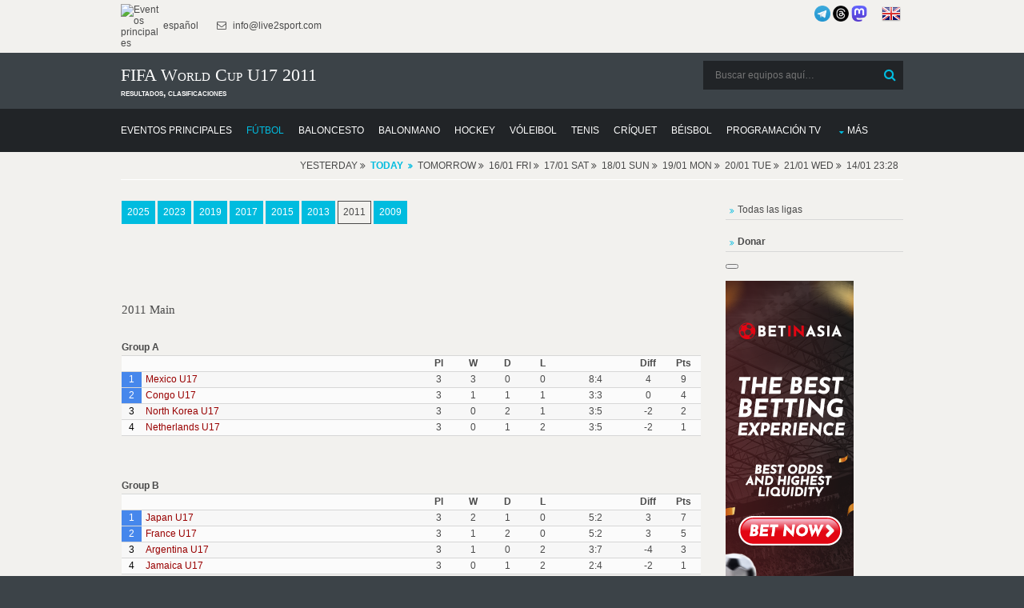

--- FILE ---
content_type: text/html; charset=UTF-8
request_url: https://donnael.com/Soccer.php/FIFA_World_Cup_U17/1/2011/
body_size: 9883
content:
<!DOCTYPE html>
<html lang="es" prefix="og: https://ogp.me/ns#">
<head>
<meta http-equiv="Content-Type" content="text/html; charset=utf-8" >
<meta name="msvalidate.01" content="491AEFC456B33D161856682F0FC8C4BD" >
<meta name="p:domain_verify" content="95a9b2e74ac702fdd31aa337241185b0"/>
<meta name="norton-safeweb-site-verification" content="RH3MZ3-C6PALN2L0ZYP6OVS6MK5PGNOL6YY6U1QJFD47KV2EKCRNLCQEURWW5P9A56LL290XHF87KB7BAV22VLTQQBVKN8DJGFNAMZJRRMQU60T9H0A-95GKGWCDHK5F" />
<meta name="copyright" content="Copyright (c) 2010-2026 Live2Sport LLC (LEI: 39905421, DUNS: 52-095-1983)">
<meta name="author" content="Live2Sport LLC (Nazarii Kusyi)">
<meta name="publisher" content="Live2Sport LLC">
<meta name="organization-address" content="UA 79053 Lviv Aivazovskoho St. 22-55">
<meta name="fediverse:creator" content="@nazarini@mastodon.social">
<meta property="og:type" content="sport">
<meta property="og:site_name" content="Donnael Sport">
<script type="application/ld+json">
{
  "@context": "https://schema.org",
  "@graph": [
    {
      "@type": "Organization",
      "name": "Live2Sport LLC",
      "legalName": "Live2Sport LLC",
      "url": "https://donnael.com",
      "logo": "https://live2sport.com/images/Logo1.png",
      "description": "Análisis deportivo, pronósticos y resultados. Creador de un algoritmo matemático único para pronosticar eventos deportivos.",
      "address": {
        "@type": "PostalAddress",
        "streetAddress": "Aivazovskoho St. 22-55",
        "addressLocality": "Lviv",
        "postalCode": "79053",
        "addressCountry": "UA"
      },
      "contactPoint": {
        "@type": "ContactPoint",
        "contactType": "customer service",
        "url": "https://donnael.com/contacts.php"
      },
      "sameAs": [
        "https://donnael.com/about-us.php",
        "https://www.linkedin.com/company/live2sport/", 
        "https://x.com/Live2Sport_com",
        "https://www.threads.com/@live2sport_tips",
        "https://mastodon.social/@nazarini" 
      ],
      "identifier": [
        {
          "@type": "PropertyValue",
          "name": "Legal Entity Identifier (LEI)",
          "value": "39905421"
        },
        {
          "@type": "PropertyValue",
          "name": "D-U-N-S Number",
          "value": "52-095-1983"
        }
      ]
    },
    {
      "@type": "WebSite",
      "url": "https://donnael.com/",
      "potentialAction": {
        "@type": "SearchAction",
        "target": "https://donnael.com/?s={search_term_string}",
        "query-input": "required name=search_term_string"
      }
    }
  ]
}
</script>

<script>
    if (window.matchMedia('(display-mode: standalone)').matches || window.navigator.standalone === true) {
        var isPWA = 1;
    }else
	{
		var isPWA = 0;
	}	
	</script>
<script async type="application/javascript"
        src="https://news.google.com/swg/js/v1/swg-basic.js">
</script>
<script>
  (self.SWG_BASIC = self.SWG_BASIC || []).push( basicSubscriptions => {
    basicSubscriptions.init({
      type: "NewsArticle",
      isPartOfType: ["Product"],
      isPartOfProductId: "CAowip2fDA:openaccess",
      clientOptions: { theme: "light", lang: "es" },
    });
  });
</script>
<meta name="robots" content="follow, index, max-snippet:-1, max-video-preview:-1, max-image-preview:large">
<title>FIFA World Cup U17 2011: Posiciones y Resultados</title>
<meta property="og:title" content="FIFA World Cup U17 2011: Posiciones y Resultados">		 
<meta name="Description" content="Estación 2011 en FIFA World Cup U17 - archivo" >
<meta property="og:description" content="Estación 2011 en FIFA World Cup U17 - archivo">
<meta property="og:locale" content="es">			 
<meta name="Keywords" content="temporada, 2011, resultados, clasificación, archivo, cuotas, consejos de apuestas, predicciones, vista previa, puntuaciones, resultados, clasificaciones, h2h, FIFA World Cup U17" >
<link rel="canonical" href="https://donnael.com/Soccer.php/FIFA_World_Cup_U17/1/2011/" >
	 <link rel="alternate" hreflang="es" href="https://donnael.com/Soccer.php/FIFA_World_Cup_U17/1/2011/">
	 <link rel="alternate" hreflang="en" href="https://live2sport.com/Soccer.php/FIFA_World_Cup_U17/1/2011/">
	 <meta http-equiv="refresh" content="3600">
			<script type="application/ld+json">
			{
			  "@context": "https://schema.org",
			  "@type": "BreadcrumbList",
			  "itemListElement": [
				{
				  "@type": "ListItem",
				  "position": 1, 
				  "name": "Predicciones Live2Sport", 
				  "item": "https://donnael.com/" 
				},
				{
				  "@type": "ListItem",
				  "position": 2, 
				  "name": "Predicciones de Fútbol",
				  "item": "https://donnael.com/Soccer.php"
				},
				{
				  "@type": "ListItem",
				  "position": 3, 
				  "name": "FIFA World Cup U17",
				  "item": "https://donnael.com/Soccer.php/FIFA_World_Cup_U17/1/"
				},
				{
				  "@type": "ListItem",
				  "position": 4,
				  "name": "Clasificación en 2011",
				  "item": "https://donnael.com/Soccer.php/FIFA_World_Cup_U17/1/2011/"
				}]
			}</script>
<link rel="preload" href="/layout/scripts/jquery.min.js" as="script">
<link rel="preload" href="/layout/scripts/jquery-ui.min.js" as="script">
<link rel="preload" href="/main-page-posts/js/eventlist2.js" as="script">
<link rel="preload" href="/layout/scripts/jquery.mobilemenu.js" as="script">
<link rel="preload" href="/layout/scripts/jquery.placeholder.min.js" as="script">
<link rel="preload" href="/main-page-posts/js/dateFormat.js" as="script">
<link rel="preload" href="/layout/scripts/jquery.backtotop.js" as="script">
<link rel="preload" href="/layout/styles/layout.css" as="style">
<link rel="preload" href="/css/jquery-ui.min.css" as="style">
<link rel="stylesheet" href="/layout/styles/layout.css"  type="text/css" >
<link href="/css/jquery-ui.min.css"  rel="stylesheet" type="text/css" >
<link rel="preload" href="/layout/styles/fonts/fontawesome-webfont.woff2?v=4.5.0" as="font" type="font/woff2" crossorigin> 
<script defer src="/index.js"></script>
<script src="/layout/scripts/jquery.min.js"></script>
<link rel="manifest" href="/manifest.json">
<meta name="theme-color" content="#FFFFFF">
<link rel="apple-touch-icon" href="/images/icons-192.png">
<script  defer src="/layout/scripts/jquery-ui.min.js"></script>
<meta name="viewport" content="width=device-width, initial-scale=1.0, maximum-scale=5.0">
<style>
#main_list_div
{min-height:1px;}
.content
{min-height:1px;}
</style><!-- Clarity tracking code for https://donnael.com/ -->
<script >
  var top_leagues_by_day ='';
</script>
<script >
    (function(c,l,a,r,i,t,y){
        c[a]=c[a]||function(){(c[a].q=c[a].q||[]).push(arguments)};
        t=l.createElement(r);t.async=1;t.src="https://www.clarity.ms/tag/"+i;
        y=l.getElementsByTagName(r)[0];y.parentNode.insertBefore(t,y);
    })(window, document, "clarity", "script", "9s9mq1dz9o");
</script>
<script>
function closestickyAds()
{
  var v = document.getElementById("foxads");
  v.style.display = "none";
}
</script>
<script async src="https://pagead2.googlesyndication.com/pagead/js/adsbygoogle.js?client=ca-pub-3255796153886915" crossorigin="anonymous"></script> <style>
        #content_all {
            max-height: 500px;
            overflow: hidden;
            position: relative;
        }
        #showMore_all {
            display: block;
            text-align: center;
            margin-top: 10px;
            cursor: pointer;
            color: blue;
            text-decoration: underline;
        }
    </style>
</head>
<body >
<div class="wrapper row0">
  <div id="topbar" class="hoc clear"> 
    
    <div class="fl_left">
      <ul class="nospace inline pushright">
        <li><a href="https://donnael.com/" ><img alt="Eventos principales" src="https://live2sport.com/images/Logo1.png" style="width:50px" /> español</a> </li>
        <li><i class="fa fa-envelope-o"></i> info@live2sport.com</li>
      </ul>
    </div>
    <div class="fl_right">
	    
	
      <ul class="nospace inline pushright">
        <li>
		<a href="https://t.me/live2sport" title="Somos en Telegram"><img alt="Somos en Telegram" src="/images/telegram_blue.png" style="width:20px" /></a>
		<a href="https://www.threads.net/@live2sport_tips" title="Somos en Threads" target=_blank><img alt="Somos en Threads" src="/images/threads3.png" style="width:20px"></a>
		<a rel="me" href="https://mastodon.social/@nazarini" title="Somos en Mastodon" target=_blank><img alt="Somos en Mastodon" src="/images/mastodon.png" style="width:20px"></a>
		&nbsp;&nbsp;&nbsp;&nbsp;
		<a href="https://live2sport.com/Soccer.php/FIFA_World_Cup_U17/1/2011/" ><img alt="English Version" src="https://donnael.com/images/flags/united-kingdom.png"/ class=no_pwa >&nbsp;<strong class=no_pwa></strong></a></li>
       
      </ul>
    </div>
    
  </div>
</div>
<div class="wrapper row1">
  <header id="header" class="hoc clear"> 
     <div id="logo" class="fl_left">
      <h1>FIFA World Cup U17 2011</h1><strong>resultados, clasificaciones</strong></div>
    <div id="search" class="fl_right">
	<form class="clear" method="get" action="/">
		  <fieldset>
			<legend>Buscar:</legend>
			<input type="search" name="s" value="" placeholder="Buscar equipos aquí&hellip;">
			<button class="fa fa-search" type="submit" title="Buscar"><em>Buscar</em></button>
		  </fieldset>
		</form>
		 <!--<a href="https://t.me/live2sport" ><img alt="We are in Telegram" src="/images/telegram_blue.png" style="width:40px" /></a>-->
	 <!--<a href="https://play.google.com/store/apps/details?id=com.donnael.twa" class='no_pwa' ><img alt="Get it on Google Play" src="https://play.google.com/intl/en_us/badges/static/images/badges/en_badge_web_generic.png" style="width:180px" /></a>-->
    </div>
   </header>
</div>
<div class="wrapper row2">
  <nav id="mainav" class="hoc clear"> 
    <ul class="clear">
	<li ><a href="https://donnael.com" ><span>Eventos principales</span></a></li>
      <li class="active"><a href="/Soccer.php" ><span>Fútbol</span></a></li>
       <li ><a href="/Basketball.php" ><span>Baloncesto</span></a></li>
       <li ><a href="/Handball.php" ><span>Balonmano</span></a></li>
       <li ><a href="/Hockey.php" ><span>Hockey</span></a></li>
       <li ><a href="/Volleyball.php" ><span>Vóleibol</span></a></li>
       <li ><a href="/Tennis.php" ><span>Tenis</span></a></li>
       <li ><a href="/Cricket.php" ><span>Críquet</span></a></li>
       <li ><a href="/Baseball.php" ><span>Béisbol</span></a></li>
	   <li ><a href="/TV-Channels.php" ><span>Programación TV</span></a></li>
	   <li ><a class="drop" href="#">Más</a>
        <ul>
          <li ><a href="/Futsal.php" ><span>Fútbol sala</span></a></li>
			<li ><a href="/American-Football.php" ><span>Fútbol Americano</span></a></li>
            <li ><a href="/Rugby-Union.php" ><span>Rugby Unión</span></a></li>
			<li ><a href="/Rugby-League.php" ><span>Rugby Liga</span></a></li>
            <li ><a href="/Boxing.php" ><span>Boxeo</span></a></li>
			<li ><a href="/MMA.php" ><span>Artes Marciales Mixtas</span></a></li>
            <li ><a href="/Snooker.php" ><span>Snooker</span></a></li>
			<li ><a href="/Floorball.php" ><span>Floorball</span></a></li>
			<li ><a href="/eSports.php" ><span>eSports</span></a></li>
            <li ><a href="/Australian-Football.php" ><span>Fútbol Australiano</span></a></li>
            <li ><a href="/Arena-Football.php" ><span>Fútbol de Arena</span></a></li>
            <li ><a href="/Canadian-Football.php" ><span>Fútbol Canadiense</span></a></li>
			<li ><a href="/Bandy.php" ><span>Bandy</span></a></li>
			<li ><a href="/Darts.php" ><span>Dardos</span></a></li>
			<li ><a href="/Badminton.php" ><span>Bádminton</span></a></li>
			<li ><a href="/Table-Tennis.php" ><span>Tenis de Mesa</span></a></li>
			<li ><a href="/Water-Polo.php" ><span>Polo Acuático</span></a></li>
			<li ><a href="/Beach-Soccer.php" ><span>Futbol Playa</span></a></li>
            <li ><a href="/Pesapallo.php" ><span>Pesapallo</span></a></li>
		</ul>
	</li>
	</ul>
	</nav>
   </div>
<script  src="/main-page-posts/js/eventlist2.js"></script>
<script  src="/main-page-posts/js/dateFormat.js"></script>
<div class="wrapper row3">
 <div id="header_list_div" ></div>
 </div>
<div class="wrapper row3">
  <main class="hoc container clear"> 
    <!-- main body -->
    <div class="content three_quarter first">
	<!--<div class="content">--><div id="main_list_div"></div>
<script>var leagues_post="FIFA_World_Cup_U17";
    document.cookie="offset=" + ( (new Date()).getTimezoneOffset()*60)*(-1)-7200;
	</script>
	<script>
var d = new Date(); 
var dtz = -(d.getTimezoneOffset())/60;
function setCookie (name, value, expires, path, domain, secure) {
      document.cookie = name + "=" + escape(value) +
        ((expires) ? "; expires=" + expires : "") +
        ((path) ? "; path=" + path : "") +
        ((domain) ? "; domain=" + domain : "") +
        ((secure) ? "; secure" : "");
}
setCookie("offset", dtz);
</script>


   
	  <script>jQuery('#header_list_div').prepend('<div id="breadcrumb" class="hoc clear"><ul><li>Yesterday <span class="fa fa-angle-double-right"></span></li><li><a href="/Soccer.php/FIFA_World_Cup_U17/1/" style="font-weight:bold;"><strong>Today</strong></a></li><li>Tomorrow <span class="fa fa-angle-double-right"></span></li><li>16/01 Fri <span class="fa fa-angle-double-right"></span></li><li>17/01 Sat <span class="fa fa-angle-double-right"></span></li><li>18/01 Sun <span class="fa fa-angle-double-right"></span></li><li>19/01 Mon <span class="fa fa-angle-double-right"></span></li><li>20/01 Tue <span class="fa fa-angle-double-right"></span></li><li>21/01 Wed <span class="fa fa-angle-double-right"></span></li><li>14/01 23:28</li></ul><div style="clear:both"></div></div>');  jQuery('#header_list_div').prepend(""); </script>
  <style>
        #content_all {
            max-height: 500px;
            overflow: hidden;
            position: relative;
        }
        #showMore_all {
            display: block;
            text-align: center;
            margin-top: 10px;
            cursor: pointer;
            color: blue;
            text-decoration: underline;
        }
    </style>
 <div id='oldData'></div>
		 <script src='/main-page-posts/ajax_script.js' event_title='' video='' country='US'  event_date_update=''  predictions_events_last_update=''></script><div style='padding-left:1px;padding-right:1px;padding-top:15px; width:100%; display:block; float:left;'>
<a class='btn' href='../2025/'>2025</a>  <a class='btn' href='../2023/'>2023</a>  <a class='btn' href='../2019/'>2019</a>  <a class='btn' href='../2017/'>2017</a>  <a class='btn' href='../2015/'>2015</a>  <a class='btn' href='../2013/'>2013</a>  <a class='btn inverse' href='../2011/'>2011</a>  <a class='btn' href='../2009/'>2009</a>  <br><br><br><br><br><br><h4>2011 Main  </h4><br><b>Group A</b><br><table width="100%"  style="padding-bottom:15px;padding:2px;border-spacing:2px" cellpadding=2><tr ><td width=3%></td><td width=40%></td><td align="center" width=5%><b>Pl</b></td><td align="center" width=5%><b>W</b></td><td align="center" width=5%><b>D</b></td><td align="center" width=5%><b>L</b></td><td align="center" width=10%><b></b></td><td align="center" width=5%><b>Diff</b></td><td align="center" width=5%><b>Pts</b></td></tr><tr><td align="center" style="cursor:help;background-color:#4687ec;color:#fff;" title='Promotion ~ World Cup U17 (Play Offs: )'  >1</td><td align="left" style="padding-left:5px"   ><a href="/Soccer.php/Mexico_U17/0/">Mexico U17</a></td><td align="center"    >3</td><td align="center"    >3</td><td align="center"    >0</td><td align="center"    >0</td><td align="center"    >8:4</td><td align="center"    >4</td><td align="center"    >9</td></tr><tr><td align="center" style="cursor:help;background-color:#4687ec;color:#fff;" title='Promotion ~ World Cup U17 (Play Offs: )'  >2</td><td align="left" style="padding-left:5px"   ><a href="/Soccer.php/Congo_U17/0/">Congo U17</a></td><td align="center"    >3</td><td align="center"    >1</td><td align="center"    >1</td><td align="center"    >1</td><td align="center"    >3:3</td><td align="center"    >0</td><td align="center"    >4</td></tr><tr><td align="center" style="color:#000;" title='Ranking of third~placed teams'  >3</td><td align="left" style="padding-left:5px"   ><a href="/Soccer.php/North_Korea_U17/0/">North Korea U17</a></td><td align="center"    >3</td><td align="center"    >0</td><td align="center"    >2</td><td align="center"    >1</td><td align="center"    >3:5</td><td align="center"    >-2</td><td align="center"    >2</td></tr><tr><td align="center" style=";color:#000;"   >4</td><td align="left" style="padding-left:5px"   ><a href="/Soccer.php/Netherlands_U17/0/">Netherlands U17</a></td><td align="center"    >3</td><td align="center"    >0</td><td align="center"    >1</td><td align="center"    >2</td><td align="center"    >3:5</td><td align="center"    >-2</td><td align="center"    >1</td></tr></table><br><br><b>Group B</b><br><table width="100%"  style="padding-bottom:15px;padding:2px;border-spacing:2px" cellpadding=2><tr ><td width=3%></td><td width=40%></td><td align="center" width=5%><b>Pl</b></td><td align="center" width=5%><b>W</b></td><td align="center" width=5%><b>D</b></td><td align="center" width=5%><b>L</b></td><td align="center" width=10%><b></b></td><td align="center" width=5%><b>Diff</b></td><td align="center" width=5%><b>Pts</b></td></tr><tr><td align="center" style="cursor:help;background-color:#4687ec;color:#fff;" title='Promotion ~ World Cup U17 (Play Offs: )'  >1</td><td align="left" style="padding-left:5px"   ><a href="/Soccer.php/Japan_U17/0/">Japan U17</a></td><td align="center"    >3</td><td align="center"    >2</td><td align="center"    >1</td><td align="center"    >0</td><td align="center"    >5:2</td><td align="center"    >3</td><td align="center"    >7</td></tr><tr><td align="center" style="cursor:help;background-color:#4687ec;color:#fff;" title='Promotion ~ World Cup U17 (Play Offs: )'  >2</td><td align="left" style="padding-left:5px"   ><a href="/Soccer.php/France_U17/0/">France U17</a></td><td align="center"    >3</td><td align="center"    >1</td><td align="center"    >2</td><td align="center"    >0</td><td align="center"    >5:2</td><td align="center"    >3</td><td align="center"    >5</td></tr><tr><td align="center" style="color:#000;" title='Ranking of third~placed teams'  >3</td><td align="left" style="padding-left:5px"   ><a href="/Soccer.php/Argentina_U17/0/">Argentina U17</a></td><td align="center"    >3</td><td align="center"    >1</td><td align="center"    >0</td><td align="center"    >2</td><td align="center"    >3:7</td><td align="center"    >-4</td><td align="center"    >3</td></tr><tr><td align="center" style=";color:#000;"   >4</td><td align="left" style="padding-left:5px"   ><a href="/Soccer.php/Jamaica_U17/0/">Jamaica U17</a></td><td align="center"    >3</td><td align="center"    >0</td><td align="center"    >1</td><td align="center"    >2</td><td align="center"    >2:4</td><td align="center"    >-2</td><td align="center"    >1</td></tr></table><br><br><b>Group C</b><br><table width="100%"  style="padding-bottom:15px;padding:2px;border-spacing:2px" cellpadding=2><tr ><td width=3%></td><td width=40%></td><td align="center" width=5%><b>Pl</b></td><td align="center" width=5%><b>W</b></td><td align="center" width=5%><b>D</b></td><td align="center" width=5%><b>L</b></td><td align="center" width=10%><b></b></td><td align="center" width=5%><b>Diff</b></td><td align="center" width=5%><b>Pts</b></td></tr><tr><td align="center" style="cursor:help;background-color:#4687ec;color:#fff;" title='Promotion ~ World Cup U17 (Play Offs: )'  >1</td><td align="left" style="padding-left:5px"   ><a href="/Soccer.php/England_U17/0/">England U17</a></td><td align="center"    >3</td><td align="center"    >2</td><td align="center"    >1</td><td align="center"    >0</td><td align="center"    >6:2</td><td align="center"    >4</td><td align="center"    >7</td></tr><tr><td align="center" style="cursor:help;background-color:#4687ec;color:#fff;" title='Promotion ~ World Cup U17 (Play Offs: )'  >2</td><td align="left" style="padding-left:5px"   ><a href="/Soccer.php/Uruguay_U17/0/">Uruguay U17</a></td><td align="center"    >3</td><td align="center"    >2</td><td align="center"    >0</td><td align="center"    >1</td><td align="center"    >4:2</td><td align="center"    >2</td><td align="center"    >6</td></tr><tr><td align="center" style="color:#000;" title='Ranking of third~placed teams'  >3</td><td align="left" style="padding-left:5px"   ><a href="/Soccer.php/Canada_U17/0/">Canada U17</a></td><td align="center"    >3</td><td align="center"    >0</td><td align="center"    >2</td><td align="center"    >1</td><td align="center"    >2:5</td><td align="center"    >-3</td><td align="center"    >2</td></tr><tr><td align="center" style=";color:#000;"   >4</td><td align="left" style="padding-left:5px"   ><a href="/Soccer.php/Rwanda_U17/0/">Rwanda U17</a></td><td align="center"    >3</td><td align="center"    >0</td><td align="center"    >1</td><td align="center"    >2</td><td align="center"    >0:3</td><td align="center"    >-3</td><td align="center"    >1</td></tr></table><br><br><b>Group D</b><br><table width="100%"  style="padding-bottom:15px;padding:2px;border-spacing:2px" cellpadding=2><tr ><td width=3%></td><td width=40%></td><td align="center" width=5%><b>Pl</b></td><td align="center" width=5%><b>W</b></td><td align="center" width=5%><b>D</b></td><td align="center" width=5%><b>L</b></td><td align="center" width=10%><b></b></td><td align="center" width=5%><b>Diff</b></td><td align="center" width=5%><b>Pts</b></td></tr><tr><td align="center" style="cursor:help;background-color:#4687ec;color:#fff;" title='Promotion ~ World Cup U17 (Play Offs: )'  >1</td><td align="left" style="padding-left:5px"   ><a href="/Soccer.php/Uzbekistan_U17/0/">Uzbekistan U17</a></td><td align="center"    >3</td><td align="center"    >2</td><td align="center"    >0</td><td align="center"    >1</td><td align="center"    >5:6</td><td align="center"    >-1</td><td align="center"    >6</td></tr><tr><td align="center" style="cursor:help;background-color:#4687ec;color:#fff;" title='Promotion ~ World Cup U17 (Play Offs: )'  >2</td><td align="left" style="padding-left:5px"   ><a href="/Soccer.php/USA_U17/0/">USA U17</a></td><td align="center"    >3</td><td align="center"    >1</td><td align="center"    >1</td><td align="center"    >1</td><td align="center"    >4:2</td><td align="center"    >2</td><td align="center"    >4</td></tr><tr><td align="center" style="color:#000;" title='Ranking of third~placed teams'  >3</td><td align="left" style="padding-left:5px"   ><a href="/Soccer.php/New_Zealand_U17/0/">New Zealand U17</a></td><td align="center"    >3</td><td align="center"    >1</td><td align="center"    >1</td><td align="center"    >1</td><td align="center"    >4:2</td><td align="center"    >2</td><td align="center"    >4</td></tr><tr><td align="center" style=";color:#000;"   >4</td><td align="left" style="padding-left:5px"   ><a href="/Soccer.php/Czech_Republic_U17/0/">Czech Republic U17</a></td><td align="center"    >3</td><td align="center"    >1</td><td align="center"    >0</td><td align="center"    >2</td><td align="center"    >2:5</td><td align="center"    >-3</td><td align="center"    >3</td></tr></table><br><br><b>Group E</b><br><table width="100%"  style="padding-bottom:15px;padding:2px;border-spacing:2px" cellpadding=2><tr ><td width=3%></td><td width=40%></td><td align="center" width=5%><b>Pl</b></td><td align="center" width=5%><b>W</b></td><td align="center" width=5%><b>D</b></td><td align="center" width=5%><b>L</b></td><td align="center" width=10%><b></b></td><td align="center" width=5%><b>Diff</b></td><td align="center" width=5%><b>Pts</b></td></tr><tr><td align="center" style="cursor:help;background-color:#4687ec;color:#fff;" title='Promotion ~ World Cup U17 (Play Offs: )'  >1</td><td align="left" style="padding-left:5px"   ><a href="/Soccer.php/Germany_U17/0/">Germany U17</a></td><td align="center"    >3</td><td align="center"    >3</td><td align="center"    >0</td><td align="center"    >0</td><td align="center"    >11:1</td><td align="center"    >10</td><td align="center"    >9</td></tr><tr><td align="center" style="cursor:help;background-color:#4687ec;color:#fff;" title='Promotion ~ World Cup U17 (Play Offs: )'  >2</td><td align="left" style="padding-left:5px"   ><a href="/Soccer.php/Ecuador_U17/0/">Ecuador U17</a></td><td align="center"    >3</td><td align="center"    >2</td><td align="center"    >0</td><td align="center"    >1</td><td align="center"    >5:7</td><td align="center"    >-2</td><td align="center"    >6</td></tr><tr><td align="center" style="color:#000;" title='Ranking of third~placed teams'  >3</td><td align="left" style="padding-left:5px"   ><a href="/Soccer.php/Panama_U17/0/">Panama U17</a></td><td align="center"    >3</td><td align="center"    >1</td><td align="center"    >0</td><td align="center"    >2</td><td align="center"    >2:4</td><td align="center"    >-2</td><td align="center"    >3</td></tr><tr><td align="center" style=";color:#000;"   >4</td><td align="left" style="padding-left:5px"   ><a href="/Soccer.php/Burkina_Faso_U17/0/">Burkina Faso U17</a></td><td align="center"    >3</td><td align="center"    >0</td><td align="center"    >0</td><td align="center"    >3</td><td align="center"    >0:6</td><td align="center"    >-6</td><td align="center"    >0</td></tr></table><br><br><b>Group F</b><br><table width="100%"  style="padding-bottom:15px;padding:2px;border-spacing:2px" cellpadding=2><tr ><td width=3%></td><td width=40%></td><td align="center" width=5%><b>Pl</b></td><td align="center" width=5%><b>W</b></td><td align="center" width=5%><b>D</b></td><td align="center" width=5%><b>L</b></td><td align="center" width=10%><b></b></td><td align="center" width=5%><b>Diff</b></td><td align="center" width=5%><b>Pts</b></td></tr><tr><td align="center" style="cursor:help;background-color:#4687ec;color:#fff;" title='Promotion ~ World Cup U17 (Play Offs: )'  >1</td><td align="left" style="padding-left:5px"   ><a href="/Soccer.php/Brazil_U17/0/">Brazil U17</a></td><td align="center"    >3</td><td align="center"    >2</td><td align="center"    >1</td><td align="center"    >0</td><td align="center"    >7:3</td><td align="center"    >4</td><td align="center"    >7</td></tr><tr><td align="center" style="cursor:help;background-color:#4687ec;color:#fff;" title='Promotion ~ World Cup U17 (Play Offs: )'  >2</td><td align="left" style="padding-left:5px"   ><a href="/Soccer.php/Ivory_Coast_U17/0/">Ivory Coast U17</a></td><td align="center"    >3</td><td align="center"    >1</td><td align="center"    >1</td><td align="center"    >1</td><td align="center"    >8:7</td><td align="center"    >1</td><td align="center"    >4</td></tr><tr><td align="center" style="color:#000;" title='Ranking of third~placed teams'  >3</td><td align="left" style="padding-left:5px"   ><a href="/Soccer.php/Australia_U17/0/">Australia U17</a></td><td align="center"    >3</td><td align="center"    >1</td><td align="center"    >1</td><td align="center"    >1</td><td align="center"    >3:3</td><td align="center"    >0</td><td align="center"    >4</td></tr><tr><td align="center" style=";color:#000;"   >4</td><td align="left" style="padding-left:5px"   ><a href="/Soccer.php/Denmark_U17/0/">Denmark U17</a></td><td align="center"    >3</td><td align="center"    >0</td><td align="center"    >1</td><td align="center"    >2</td><td align="center"    >3:8</td><td align="center"    >-5</td><td align="center"    >1</td></tr></table><br><br><b>Ranking of third-placed teams</b><br><table width="100%"  style="padding-bottom:15px;padding:2px;border-spacing:2px" cellpadding=2><tr ><td width=3%></td><td width=40%></td><td align="center" width=5%><b>Pl</b></td><td align="center" width=5%><b>W</b></td><td align="center" width=5%><b>D</b></td><td align="center" width=5%><b>L</b></td><td align="center" width=10%><b></b></td><td align="center" width=5%><b>Diff</b></td><td align="center" width=5%><b>Pts</b></td></tr><tr><td align="center" style="cursor:help;background-color:#4687ec;color:#fff;" title='Promotion ~ World Cup U17 (Play Offs: )'  >1</td><td align="left" style="padding-left:5px"   ><a href="/Soccer.php/New_Zealand_U17/0/">New Zealand U17</a></td><td align="center"    >3</td><td align="center"    >1</td><td align="center"    >1</td><td align="center"    >1</td><td align="center"    >4:2</td><td align="center"    ></td><td align="center"    >4</td></tr><tr><td align="center" style="cursor:help;background-color:#4687ec;color:#fff;" title='Promotion ~ World Cup U17 (Play Offs: )'  >2</td><td align="left" style="padding-left:5px"   ><a href="/Soccer.php/Australia_U17/0/">Australia U17</a></td><td align="center"    >3</td><td align="center"    >1</td><td align="center"    >1</td><td align="center"    >1</td><td align="center"    >3:3</td><td align="center"    ></td><td align="center"    >4</td></tr><tr><td align="center" style="cursor:help;background-color:#4687ec;color:#fff;" title='Promotion ~ World Cup U17 (Play Offs: )'  >3</td><td align="left" style="padding-left:5px"   ><a href="/Soccer.php/Panama_U17/0/">Panama U17</a></td><td align="center"    >3</td><td align="center"    >1</td><td align="center"    >0</td><td align="center"    >2</td><td align="center"    >2:4</td><td align="center"    ></td><td align="center"    >3</td></tr><tr><td align="center" style="cursor:help;background-color:#4687ec;color:#fff;" title='Promotion ~ World Cup U17 (Play Offs: )'  >4</td><td align="left" style="padding-left:5px"   ><a href="/Soccer.php/Argentina_U17/0/">Argentina U17</a></td><td align="center"    >3</td><td align="center"    >1</td><td align="center"    >0</td><td align="center"    >2</td><td align="center"    >3:7</td><td align="center"    ></td><td align="center"    >3</td></tr><tr><td align="center" style="color:#000;"   >5</td><td align="left" style="padding-left:5px"   ><a href="/Soccer.php/North_Korea_U17/0/">North Korea U17</a></td><td align="center"    >3</td><td align="center"    >0</td><td align="center"    >2</td><td align="center"    >1</td><td align="center"    >3:5</td><td align="center"    ></td><td align="center"    >2</td></tr><tr><td align="center" style=";color:#000;"   >6</td><td align="left" style="padding-left:5px"   ><a href="/Soccer.php/Canada_U17/0/">Canada U17</a></td><td align="center"    >3</td><td align="center"    >0</td><td align="center"    >2</td><td align="center"    >1</td><td align="center"    >2:5</td><td align="center"    ></td><td align="center"    >2</td></tr></table><br><span style='style:cursor:help;background-color:#4687ec;'>&nbsp;&nbsp;&nbsp;&nbsp;&nbsp;</span> Promotion ~ World Cup U17 (Play Offs: )<br><br>
<br><br><br><br><h4>2011 Play Offs  </h4><br><strong>1/8-finals</strong><br><table width="100%"  style="padding-bottom:15px;padding:2px;border-spacing:2px;" cellpadding=2 cellspacing=2><tr ><td  ><em id="1/8-finals~1">1</em></td><td  ><strong><a href="/Soccer.php/Congo_U17/0/">Congo U17</a></strong></td><td  ><strong><a href="/Soccer.php/Uruguay_U17/0/">Uruguay U17</a></strong></td><td  ><em>1 : 2</em></td></tr><tr ><td  ><em id="1/8-finals~2">2</em></td><td  ><strong><a href="/Soccer.php/Uzbekistan_U17/0/">Uzbekistan U17</a></strong></td><td  ><strong><a href="/Soccer.php/Australia_U17/0/">Australia U17</a></strong></td><td  ><em>4 : 0</em></td></tr><tr ><td  ><em id="1/8-finals~3">3</em></td><td  ><strong><a href="/Soccer.php/Japan_U17/0/">Japan U17</a></strong></td><td  ><strong><a href="/Soccer.php/New_Zealand_U17/0/">New Zealand U17</a></strong></td><td  ><em>6 : 0</em></td></tr><tr ><td  ><em id="1/8-finals~4">4</em></td><td  ><strong><a href="/Soccer.php/Brazil_U17/0/">Brazil U17</a></strong></td><td  ><strong><a href="/Soccer.php/Ecuador_U17/0/">Ecuador U17</a></strong></td><td  ><em>2 : 0</em></td></tr><tr ><td  ><em id="1/8-finals~5">5</em></td><td  ><strong><a href="/Soccer.php/Germany_U17/0/">Germany U17</a></strong></td><td  ><strong><a href="/Soccer.php/USA_U17/0/">USA U17</a></strong></td><td  ><em>4 : 0</em></td></tr><tr ><td  ><em id="1/8-finals~6">6</em></td><td  ><strong><a href="/Soccer.php/England_U17/0/">England U17</a></strong></td><td  ><strong><a href="/Soccer.php/Argentina_U17/0/">Argentina U17</a></strong></td><td  ><em>2 : 1</em></td></tr><tr ><td  ><em id="1/8-finals~7">7</em></td><td  ><strong><a href="/Soccer.php/France_U17/0/">France U17</a></strong></td><td  ><strong><a href="/Soccer.php/Ivory_Coast_U17/0/">Ivory Coast U17</a></strong></td><td  ><em>3 : 2</em></td></tr><tr ><td  ><em id="1/8-finals~8">8</em></td><td  ><strong><a href="/Soccer.php/Mexico_U17/0/">Mexico U17</a></strong></td><td  ><strong><a href="/Soccer.php/Panama_U17/0/">Panama U17</a></strong></td><td  ><em>2 : 0</em></td></tr></table><br><strong>Quarter-finals</strong><br><table width="100%"  style="padding-bottom:15px;padding:2px;border-spacing:2px;" cellpadding=2 cellspacing=2><tr ><td  ><em id="Quarter-finals~1">1</em></td><td  ><strong><a href="/Soccer.php/Uruguay_U17/0/">Uruguay U17</a></strong></td><td  ><strong><a href="/Soccer.php/Uzbekistan_U17/0/">Uzbekistan U17</a></strong></td><td  ><em>2 : 0</em></td></tr><tr ><td  ><em id="Quarter-finals~2">2</em></td><td  ><strong><a href="/Soccer.php/Japan_U17/0/">Japan U17</a></strong></td><td  ><strong><a href="/Soccer.php/Brazil_U17/0/">Brazil U17</a></strong></td><td  ><em>2 : 3</em></td></tr><tr ><td  ><em id="Quarter-finals~3">3</em></td><td  ><strong><a href="/Soccer.php/Germany_U17/0/">Germany U17</a></strong></td><td  ><strong><a href="/Soccer.php/England_U17/0/">England U17</a></strong></td><td  ><em>3 : 2</em></td></tr><tr ><td  ><em id="Quarter-finals~4">4</em></td><td  ><strong><a href="/Soccer.php/France_U17/0/">France U17</a></strong></td><td  ><strong><a href="/Soccer.php/Mexico_U17/0/">Mexico U17</a></strong></td><td  ><em>1 : 2</em></td></tr></table><br><strong>Semi-finals</strong><br><table width="100%"  style="padding-bottom:15px;padding:2px;border-spacing:2px;" cellpadding=2 cellspacing=2><tr ><td  ><em id="Semi-finals~1">1</em></td><td  ><strong><a href="/Soccer.php/Uruguay_U17/0/">Uruguay U17</a></strong></td><td  ><strong><a href="/Soccer.php/Brazil_U17/0/">Brazil U17</a></strong></td><td  ><em>3 : 0</em></td></tr><tr ><td  ><em id="Semi-finals~2">2</em></td><td  ><strong><a href="/Soccer.php/Germany_U17/0/">Germany U17</a></strong></td><td  ><strong><a href="/Soccer.php/Mexico_U17/0/">Mexico U17</a></strong></td><td  ><em>2 : 3</em></td></tr></table><br><strong>Final</strong><br><table width="100%"  style="padding-bottom:15px;padding:2px;border-spacing:2px;" cellpadding=2 cellspacing=2><tr ><td  ><em id="Final~1">1</em></td><td  ><strong><a href="/Soccer.php/Uruguay_U17/0/">Uruguay U17</a></strong></td><td  ><strong><a href="/Soccer.php/Mexico_U17/0/">Mexico U17</a></strong></td><td  ><em>0 : 2</em></td></tr></table><br><strong>3rd place</strong><br><table width="100%"  style="padding-bottom:15px;padding:2px;"  ><tr ><td  ><em id="Final~2">2</em></td><td  ><strong><a href="/Soccer.php/Brazil_U17/0/">Brazil U17</a></strong></td><td  ><strong><a href="/Soccer.php/Germany_U17/0/">Germany U17</a></strong></td><td  ><em>3 : 4</em></td></tr></table>
</div><div style='padding-left:1px;padding-right:1px;padding-top:40px; padding-bottom:40px; width:100%; display:block; float:left;'><br><h4>All FIFA World Cup U17 Events by Years</h4><a class='btn' href='https://donnael.com/Soccer.php/FIFA_World_Cup_U17/1/?year=2025'>2025</a>  <a class='btn' href='https://donnael.com/Soccer.php/FIFA_World_Cup_U17/1/?year=2023'>2023</a>  <a class='btn' href='https://donnael.com/Soccer.php/FIFA_World_Cup_U17/1/?year=2019'>2019</a>  <a class='btn' href='https://donnael.com/Soccer.php/FIFA_World_Cup_U17/1/?year=2017'>2017</a>  <a class='btn' href='https://donnael.com/Soccer.php/FIFA_World_Cup_U17/1/?year=2015'>2015</a>  <a class='btn' href='https://donnael.com/Soccer.php/FIFA_World_Cup_U17/1/?year=2013'>2013</a>  </div><div id="main_list_div_sub" ></div>
    </div>
	<div class="sidebar one_quarter">
	  <nav class="sdb_holder" id='country_menu' style="margin-bottom:15px">
	   </nav>
	   	   <nav class="sdb_holder" id='country_menu1' style="margin-bottom:15px">
	   <ul >
        <li>
	   <a href="/Soccer.php/sitemap/1/">Todas las ligas</a></li>		  </li>
		 </ul>
	   </nav>
	   	   <nav class="sdb_holder" id='country_menu2' style="margin-bottom:15px">
	   <ul >
        <li>
	       <a href="https://donnael.com/donate.php"><b>Donar</b></a>
		  </li>
		 </ul>
	   </nav>
	  <button swg-standard-button="contribution" style="margin-bottom:15px"></button>
     <div class="timer1" style="height:600px">	   
	   <div class='no_pwa'><a href="https://donnael.com/r.php" oncontextmenu="r_php_post('PID=045')" OnClick="r_php_post('PID=045')" target="_blank" rel="nofollow"><img alt="betinasia"  src="https://img.donnael.com/image/banners/betinasia_160_600.jpg" style="width:160px;height:600px"></a></div><br>
	  
	  </div>
	</div>
    <!-- / main body -->
    <div class="clear"></div>
  </main>
</div>
<div class="wrapper row4 bgded overlay" >
	  <footer id="footer" class="hoc clear"> 
		<br>
		<div class="group">
		  <div class="one_third first" style="display:block">
			<h6 class="title">Principales Consejos Deportivos Hoy</h6><a href='/Soccer.php/Italian_Serie_A/1/'>Italian Serie A</a><br><a href='/Soccer.php/German_Bundesliga/1/'>German Bundesliga</a><br><a href='/Tennis.php/WTA_Australian_Open/1/'>WTA Australian Open</a><br><a href='/Tennis.php/ATP_Australian_Open/1/'>ATP Australian Open</a><br><a href='/Basketball.php/Euroleague/1/'>Euroleague</a><br><a href='/Basketball.php/NBA/1/'>NBA</a><br><a href='/Hockey.php/NHL/1/'>NHL</a><br><a href='/Soccer.php/Africa_Cup_of_Nations/1/'>Africa Cup of Nations</a><br><a href='/Basketball.php/Eurocup/1/'>Eurocup</a><br><a href='/Soccer.php/English_League_Cup/1/'>English League Cup</a><br> </div>
		  
		  
		  <div class="one_third" style="display:block">
			<h6 class="title">Principales Eventos en Vivo Hoy</h6><a href='https://donnael.com/Soccer.php/Napoli/Parma/166415/'>Napoli - Parma</a><br><a href='https://donnael.com/Soccer.php/Inter-Milan/Lecce/1692569/'>Inter Milan - Lecce</a><br><a href='https://donnael.com/Soccer.php/Wolfsburg/St.-Pauli/130557/'>Wolfsburg - St. Pauli</a><br><a href='https://donnael.com/Soccer.php/RB-Leipzig/Freiburg/578664/'>RB Leipzig - Freiburg</a><br><a href='https://donnael.com/Soccer.php/Hoffenheim/Borussia-Mönchengladbach/206649/'>Hoffenheim - Borussia Mönchengladbach</a><br><a href='https://donnael.com/Soccer.php/Köln/Bayern-Munich/112000/'>Köln - Bayern Munich</a><br><a href='https://donnael.com/Tennis.php/Tamara-Korpatsch/Silvia-Ambrosio/3612730/'>Tamara Korpatsch - Silvia Ambrosio</a><br><a href='https://donnael.com/Tennis.php/Storm-Hunter/Lola-Radivojevic/3612546/'>Storm Hunter - Lola Radivojevic</a><br><a href='https://donnael.com/Tennis.php/Darja-Vidmanova/Dominika-Salkova/3612589/'>Darja Vidmanova - Dominika Salkova</a><br><a href='https://donnael.com/Tennis.php/Marcelo-Tomas-Barrios-Vera/Michael-Zheng/3612618/'>Marcelo Tomas Barrios Vera - Michael Zheng</a><br></div><div class="one_third" style="display:block">
						<h6 class="title">&nbsp;</h6><a href='https://donnael.com/Tennis.php/Claire-Liu/Maddison-Inglis/3467562/'>Claire Liu - Maddison Inglis</a><br><a href='https://donnael.com/Tennis.php/Alexander-Blockx/Alex-Molcan/3612620/'>Alexander Blockx - Alex Molcan</a><br><a href='https://donnael.com/Tennis.php/Daniel-Merida-Aguilar/Lukas-Klein/3611810/'>Daniel Merida Aguilar - Lukas Klein</a><br><a href='https://donnael.com/Tennis.php/Mackenzie-McDonald/Hugo-Grenier/3612731/'>Mackenzie McDonald - Hugo Grenier</a><br><a href='https://donnael.com/Tennis.php/Carson-Branstine/Daria-Snigur/3612569/'>Carson Branstine - Daria Snigur</a><br><a href='https://donnael.com/Tennis.php/Aliaksandra-Sasnovich/Kathinka-Von-Deichmann/3611820/'>Aliaksandra Sasnovich - Kathinka Von Deichmann</a><br><a href='https://donnael.com/Tennis.php/Jurij-Rodionov/Zachary-Svajda/3612621/'>Jurij Rodionov - Zachary Svajda</a><br><a href='https://donnael.com/Tennis.php/Harriet-Dart/Lanlana-Tararudee/3612735/'>Harriet Dart - Lanlana Tararudee</a><br><a href='https://donnael.com/Tennis.php/Federico-Cina/Daniel-Vallejo/3612732/'>Federico Cina - Daniel Vallejo</a><br><a href='https://donnael.com/Tennis.php/Himeno-Sakatsume/Mai-Hontama/1846745/'>Himeno Sakatsume - Mai Hontama</a><br> </div>
		</div>
	  </footer>
	</div><div class="wrapper row5">
  <div id="social" class="hoc clear"> 
    <div class="one_half first">
      <h6 class="title">Redes Sociales</h6>
      <ul class="faico clear">
        <li><a class="faicon-facebook" href="https://www.facebook.com/live2sport/?fref=ts" title="facebook" target=_blank><i class="fa fa-facebook"></i></a></li>
		<li><a class="faicon-twitter" href="https://twitter.com/Live2Sport_com" title="twitter" target=_blank><i class="fa fa-twitter"></i></a></li>
		<li><a class="faicon-linkedin" href="https://www.linkedin.com/company/live2sport/"  title="linkedin" target=_blank><i class="fa fa-linkedin"></i></a></li>
		<li><a class="faicon-pinterest" href="https://www.pinterest.com/donnaelcom/"><i class="fa fa-pinterest" target=_blank></i></a></li>
		<li><a class="faicon-youtube" href="https://www.youtube.com/@Live2Sport_com/videos"><i class="fa fa-youtube" target=_blank></i></a></li>
		<li><a class="faicon-tumblr" href="https://www.tumblr.com/blog/live2sport-tips"><i class="fa fa-tumblr" target=_blank></i></a></li>
		<li><a href="https://t.me/live2sport" title="telegram" target=_blank><img alt="Somos en Telegram" src="/images/telegram.png" style="width:20px" /></a></li>
		<li><a href="https://www.threads.net/@live2sport_tips" title="threads" target=_blank><img alt="Somos en Threads" src="/images/threads.png" style="width:20px"></a></li>
		<li><a class="faicon-rss" href="/feed.php" target=_blank><i class="fa fa-rss"></i></a></li>
		 </ul>
		 <div style='margin-left:-8px'>
		 <a href="https://play.google.com/store/apps/details?id=com.donnael.twa" class='no_pwa' ><img alt="Disponible en Google Play" src="https://play.google.com/intl/en_us/badges/static/images/badges/en_badge_web_generic.png" style="width:140px" /></a>
         <a href="https://www.microsoft.com/store/apps/9PN293R4BKM7" class='no_pwa' ><img alt="Disponible en Microsoft Store" src="https://donnael.com/images/microsoft.png" style="width:130px" /></a>
         </div>
	</div>
    <div class="one_half">
	   <img alt="play responsible" src="/images/play-responsible-18.png"   style="width:180px;height:45px;padding-bottom:8px" ><br>
	  <a href="https://www.gamstop.co.uk/" target="_blank" rel="nofollow" target=_blank><img alt="gams top" class="wp-image-678814" src="https://donnael.com/images/gamstop.png" style="width:180px;height:32px;padding-bottom:8px"></a>
      <br><a href="https://www.gambleaware.org/" target="_blank" rel="nofollow"><img alt="be gamble aware" class="alignnone size-medium wp-image-277806" src="https://donnael.com/images/gambleaware.png" style="width:220px;"></a><br>
	  <br>
	  
	  </div>
	  <p>
        <strong>Descargo de responsabilidad</strong>: Todas las predicciones deportivas y los datos estadísticos proporcionados por <strong>Live2Sport LLC</strong> tienen únicamente fines informativos y analíticos. 
		No garantizamos ninguna ganancia financiera ni resultados específicos. 
		Las apuestas deportivas implican un riesgo significativo; por favor, juegue de forma responsable y solo con fondos que pueda permitirse perder. 
		Si usted o alguien que conoce tiene problemas con la adicción al juego, comuníquese con organizaciones de apoyo profesional de inmediato. <strong>18+</strong>
    </p>
	     </div>
</div>
<div class="wrapper row6">
  <div id="copyright" class="hoc clear"> 
    <p class="fl_left">Derechos de autor &copy; 2010-2026 <br> Todos los derechos reservados - Donnael Sport (Live2Sport)<br>
	  <a href="https://certify.gpwa.org/verify/es/donnael.com/" onclick="return GPWAVerificationPopup(this)" id="GPWASeal"><img src="https://certify.gpwa.org/seal/es/donnael.com/"  onError="this.width=0; this.height=0;"  border="0" /></a>
	 </p>
    <p class="fl_right"> <a href="https://donnael.com/betting-strategy-tools.php">Herramientas de Apuestas y Estrategia</a> | <a href="https://donnael.com/terms-conditions.php">Términos y condiciones</a><br> <a href="https://donnael.com/privacy-policy.php">Política de privacidad</a> |  <a href="https://donnael.com/about-us.php">Sobre nosotros</a> | <a href="https://donnael.com/contacts.php">Contacto</a> <br> <a href="https://donnael.com/donate.php">Donar</a> 
	| <a href="https://live2sport.com/Soccer.php/FIFA_World_Cup_U17/1/2011/" class=no_pwa>English Version<strong class=no_pwa></strong></a>		| <a href="/Soccer.php/sitemap/1/">Todas las Ligas de Fútbol</a>				</p>
	 <!-- Default Statcounter code for donnael.com
https://donnael.com/ -->
<script type="text/javascript">
var sc_project=7414147; 
var sc_invisible=1; 
var sc_security="abe9206e"; 
</script>
<script type="text/javascript"
src="https://www.statcounter.com/counter/counter.js"
async></script>
<noscript><div class="statcounter"><a title="Web Analytics"
href="https://statcounter.com/" target="_blank"><img
class="statcounter"
src="https://c.statcounter.com/7414147/0/abe9206e/1/"
alt="Web Analytics"
referrerPolicy="no-referrer-when-downgrade"></a></div></noscript>
<!-- End of Statcounter Code -->
<!-- Google tag (gtag.js) -->
<script async src="https://www.googletagmanager.com/gtag/js?id=G-67J3FCCWQR"></script>
<script>
  window.dataLayer = window.dataLayer || [];
  function gtag(){dataLayer.push(arguments);}
  gtag('js', new Date());
  gtag('config', 'G-67J3FCCWQR');
</script>
</div>
</div>
<a id="backtotop" href="#top"><i class="fa fa-chevron-up"></i></a>
<!-- JAVASCRIPTS -->
<script src="/layout/scripts/jquery.backtotop.js"></script>
<script src="/layout/scripts/jquery.mobilemenu.js"></script>
<!-- IE9 Placeholder Support -->
<script src="/layout/scripts/jquery.placeholder.min.js"></script>
<!-- / IE9 Placeholder Support -->
<script>
		if (isPWA === 1) {
			var noPWAElements = document.querySelectorAll('.no_pwa');
			for (var i = 0; i < noPWAElements.length; i++) {
				noPWAElements[i].style.display = 'none';
			}
		}
		</script>
		
    <script>
        document.getElementById("showMore_all").addEventListener("click", function() {
            document.getElementById("content_all").style.maxHeight = "none";
            this.style.display = "none";
        });
    </script>
  
<!--<div id="foxads">
  <div class='sticky-ads' id='sticky-ads'>
    <div class='sticky-ads-close'><button id="foxCloseBtn" onclick="closestickyAds();">X</button></div>
    <div class='sticky-ads-content'>
		<a href="" target="_blank" rel="nofollow"><img alt="betinasia"  src="https://img.donnael.com/image/banners/betinasia_320_100.jpg" style="width:320px;height:100px"></a>
	 </div>
	</div>
</div>-->
</body>
</html>




--- FILE ---
content_type: text/html; charset=utf-8
request_url: https://www.google.com/recaptcha/api2/aframe
body_size: 252
content:
<!DOCTYPE HTML><html><head><meta http-equiv="content-type" content="text/html; charset=UTF-8"></head><body><script nonce="jNZUw7ukOG17WD0ZrdG4YQ">/** Anti-fraud and anti-abuse applications only. See google.com/recaptcha */ try{var clients={'sodar':'https://pagead2.googlesyndication.com/pagead/sodar?'};window.addEventListener("message",function(a){try{if(a.source===window.parent){var b=JSON.parse(a.data);var c=clients[b['id']];if(c){var d=document.createElement('img');d.src=c+b['params']+'&rc='+(localStorage.getItem("rc::a")?sessionStorage.getItem("rc::b"):"");window.document.body.appendChild(d);sessionStorage.setItem("rc::e",parseInt(sessionStorage.getItem("rc::e")||0)+1);localStorage.setItem("rc::h",'1768433293838');}}}catch(b){}});window.parent.postMessage("_grecaptcha_ready", "*");}catch(b){}</script></body></html>